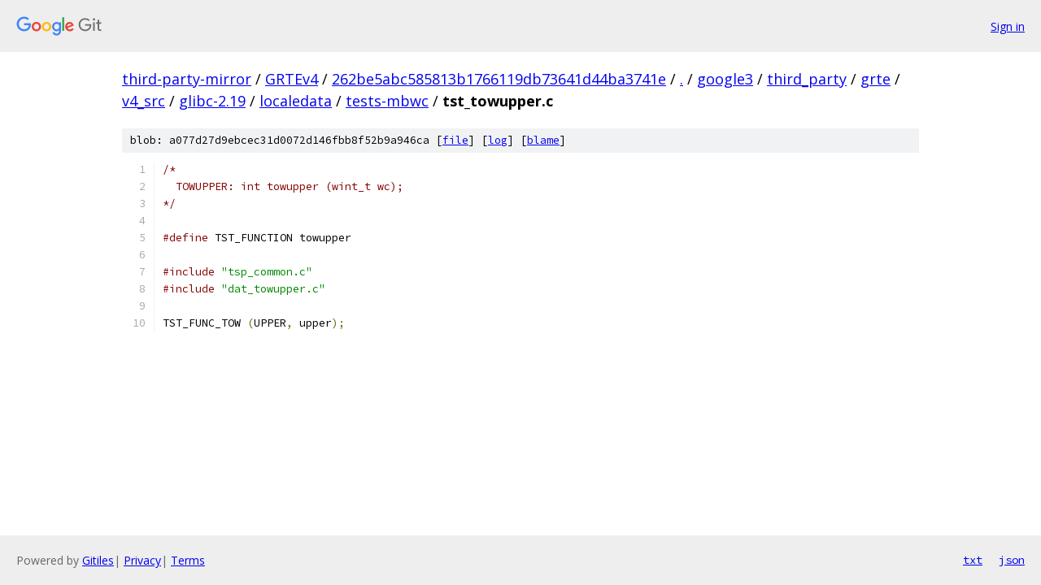

--- FILE ---
content_type: text/html; charset=utf-8
request_url: https://third-party-mirror.googlesource.com/GRTEv4/+/262be5abc585813b1766119db73641d44ba3741e/google3/third_party/grte/v4_src/glibc-2.19/localedata/tests-mbwc/tst_towupper.c
body_size: 1174
content:
<!DOCTYPE html><html lang="en"><head><meta charset="utf-8"><meta name="viewport" content="width=device-width, initial-scale=1"><title>google3/third_party/grte/v4_src/glibc-2.19/localedata/tests-mbwc/tst_towupper.c - GRTEv4 - Git at Google</title><link rel="stylesheet" type="text/css" href="/+static/base.css"><link rel="stylesheet" type="text/css" href="/+static/prettify/prettify.css"><!-- default customHeadTagPart --></head><body class="Site"><header class="Site-header"><div class="Header"><a class="Header-image" href="/"><img src="//www.gstatic.com/images/branding/lockups/2x/lockup_git_color_108x24dp.png" width="108" height="24" alt="Google Git"></a><div class="Header-menu"> <a class="Header-menuItem" href="https://accounts.google.com/AccountChooser?faa=1&amp;continue=https://third-party-mirror.googlesource.com/login/GRTEv4/%2B/262be5abc585813b1766119db73641d44ba3741e/google3/third_party/grte/v4_src/glibc-2.19/localedata/tests-mbwc/tst_towupper.c">Sign in</a> </div></div></header><div class="Site-content"><div class="Container "><div class="Breadcrumbs"><a class="Breadcrumbs-crumb" href="/?format=HTML">third-party-mirror</a> / <a class="Breadcrumbs-crumb" href="/GRTEv4/">GRTEv4</a> / <a class="Breadcrumbs-crumb" href="/GRTEv4/+/262be5abc585813b1766119db73641d44ba3741e">262be5abc585813b1766119db73641d44ba3741e</a> / <a class="Breadcrumbs-crumb" href="/GRTEv4/+/262be5abc585813b1766119db73641d44ba3741e/">.</a> / <a class="Breadcrumbs-crumb" href="/GRTEv4/+/262be5abc585813b1766119db73641d44ba3741e/google3?autodive=0">google3</a> / <a class="Breadcrumbs-crumb" href="/GRTEv4/+/262be5abc585813b1766119db73641d44ba3741e/google3/third_party?autodive=0">third_party</a> / <a class="Breadcrumbs-crumb" href="/GRTEv4/+/262be5abc585813b1766119db73641d44ba3741e/google3/third_party/grte?autodive=0">grte</a> / <a class="Breadcrumbs-crumb" href="/GRTEv4/+/262be5abc585813b1766119db73641d44ba3741e/google3/third_party/grte/v4_src?autodive=0">v4_src</a> / <a class="Breadcrumbs-crumb" href="/GRTEv4/+/262be5abc585813b1766119db73641d44ba3741e/google3/third_party/grte/v4_src/glibc-2.19">glibc-2.19</a> / <a class="Breadcrumbs-crumb" href="/GRTEv4/+/262be5abc585813b1766119db73641d44ba3741e/google3/third_party/grte/v4_src/glibc-2.19/localedata">localedata</a> / <a class="Breadcrumbs-crumb" href="/GRTEv4/+/262be5abc585813b1766119db73641d44ba3741e/google3/third_party/grte/v4_src/glibc-2.19/localedata/tests-mbwc">tests-mbwc</a> / <span class="Breadcrumbs-crumb">tst_towupper.c</span></div><div class="u-sha1 u-monospace BlobSha1">blob: a077d27d9ebcec31d0072d146fbb8f52b9a946ca [<a href="/GRTEv4/+/262be5abc585813b1766119db73641d44ba3741e/google3/third_party/grte/v4_src/glibc-2.19/localedata/tests-mbwc/tst_towupper.c">file</a>] [<a href="/GRTEv4/+log/262be5abc585813b1766119db73641d44ba3741e/google3/third_party/grte/v4_src/glibc-2.19/localedata/tests-mbwc/tst_towupper.c">log</a>] [<a href="/GRTEv4/+blame/262be5abc585813b1766119db73641d44ba3741e/google3/third_party/grte/v4_src/glibc-2.19/localedata/tests-mbwc/tst_towupper.c">blame</a>]</div><table class="FileContents"><tr class="u-pre u-monospace FileContents-line"><td class="u-lineNum u-noSelect FileContents-lineNum" data-line-number="1"></td><td class="FileContents-lineContents" id="1"><span class="com">/*</span></td></tr><tr class="u-pre u-monospace FileContents-line"><td class="u-lineNum u-noSelect FileContents-lineNum" data-line-number="2"></td><td class="FileContents-lineContents" id="2"><span class="com">  TOWUPPER: int towupper (wint_t wc);</span></td></tr><tr class="u-pre u-monospace FileContents-line"><td class="u-lineNum u-noSelect FileContents-lineNum" data-line-number="3"></td><td class="FileContents-lineContents" id="3"><span class="com">*/</span></td></tr><tr class="u-pre u-monospace FileContents-line"><td class="u-lineNum u-noSelect FileContents-lineNum" data-line-number="4"></td><td class="FileContents-lineContents" id="4"></td></tr><tr class="u-pre u-monospace FileContents-line"><td class="u-lineNum u-noSelect FileContents-lineNum" data-line-number="5"></td><td class="FileContents-lineContents" id="5"><span class="com">#define</span><span class="pln"> TST_FUNCTION towupper</span></td></tr><tr class="u-pre u-monospace FileContents-line"><td class="u-lineNum u-noSelect FileContents-lineNum" data-line-number="6"></td><td class="FileContents-lineContents" id="6"></td></tr><tr class="u-pre u-monospace FileContents-line"><td class="u-lineNum u-noSelect FileContents-lineNum" data-line-number="7"></td><td class="FileContents-lineContents" id="7"><span class="com">#include</span><span class="pln"> </span><span class="str">&quot;tsp_common.c&quot;</span></td></tr><tr class="u-pre u-monospace FileContents-line"><td class="u-lineNum u-noSelect FileContents-lineNum" data-line-number="8"></td><td class="FileContents-lineContents" id="8"><span class="com">#include</span><span class="pln"> </span><span class="str">&quot;dat_towupper.c&quot;</span></td></tr><tr class="u-pre u-monospace FileContents-line"><td class="u-lineNum u-noSelect FileContents-lineNum" data-line-number="9"></td><td class="FileContents-lineContents" id="9"></td></tr><tr class="u-pre u-monospace FileContents-line"><td class="u-lineNum u-noSelect FileContents-lineNum" data-line-number="10"></td><td class="FileContents-lineContents" id="10"><span class="pln">TST_FUNC_TOW </span><span class="pun">(</span><span class="pln">UPPER</span><span class="pun">,</span><span class="pln"> upper</span><span class="pun">);</span></td></tr></table><script nonce="PI0Z0GM3skmZSjJTAKpMuw">for (let lineNumEl of document.querySelectorAll('td.u-lineNum')) {lineNumEl.onclick = () => {window.location.hash = `#${lineNumEl.getAttribute('data-line-number')}`;};}</script></div> <!-- Container --></div> <!-- Site-content --><footer class="Site-footer"><div class="Footer"><span class="Footer-poweredBy">Powered by <a href="https://gerrit.googlesource.com/gitiles/">Gitiles</a>| <a href="https://policies.google.com/privacy">Privacy</a>| <a href="https://policies.google.com/terms">Terms</a></span><span class="Footer-formats"><a class="u-monospace Footer-formatsItem" href="?format=TEXT">txt</a> <a class="u-monospace Footer-formatsItem" href="?format=JSON">json</a></span></div></footer></body></html>